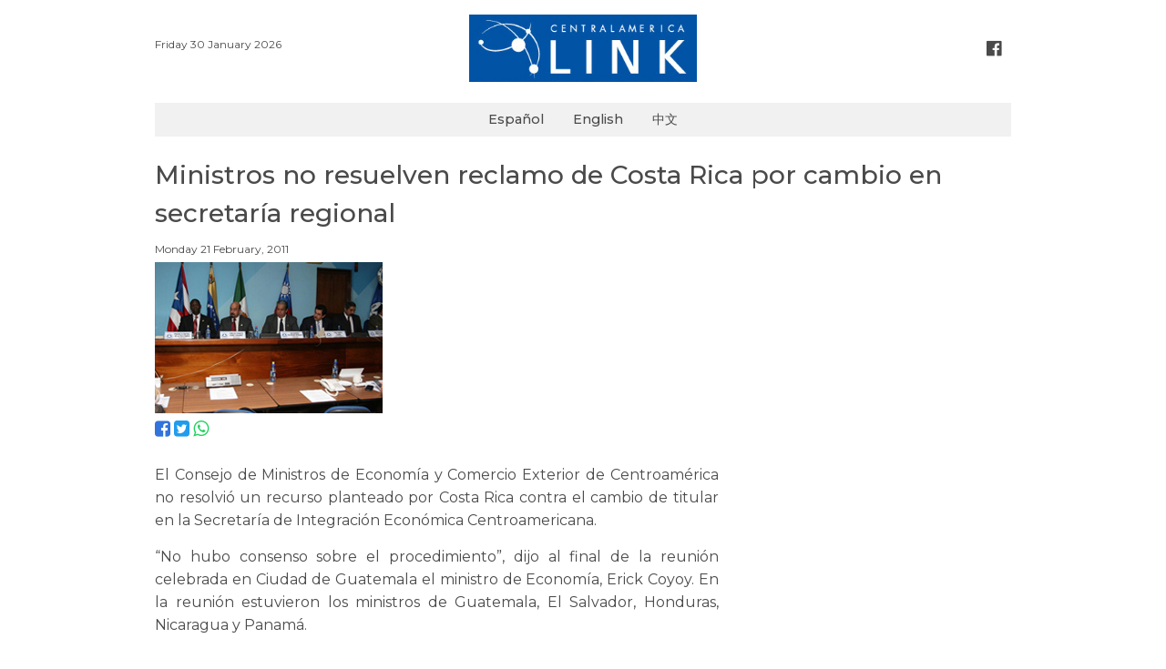

--- FILE ---
content_type: text/html; charset=UTF-8
request_url: https://www.centralamericalink.com/noticia/ministros-no-resuelven-reclamo-de-costa-rica-por-cambio-en-secretaria-regional
body_size: 2351
content:
<!DOCTYPE html>
<html lang="es">
<head>
    <meta charset="utf-8">

    <meta name="viewport" content="width=device-width, initial-scale=1, user-scalable=no">
    <meta name="robots" content="index, follow">

        <meta name="twitter:site"              content="http://www.centralamericalink.com/noticia/ministros-no-resuelven-reclamo-de-costa-rica-por-cambio-en-secretaria-regional">
    <meta name="twitter:card"              content="summary">
    <meta name="twitter:title"             content="Ministros no resuelven reclamo de Costa Rica por cambio en secretaría regional">
    <meta name="twitter:description"       content="Lea más en centralamericalink.com">
    <meta name="twitter:image"             content="https://www.centralamericalink.com/storage/images/2017/02/07/201102210836530.sieca.jpg">

    <meta property="og:url"                content="http://www.centralamericalink.com/noticia/ministros-no-resuelven-reclamo-de-costa-rica-por-cambio-en-secretaria-regional">
    <meta property="og:type"               content="article">
    <meta property="og:title"              content="Ministros no resuelven reclamo de Costa Rica por cambio en secretaría regional">
    <meta property="og:description"        content="Lea más en centralamericalink.com">
    <meta property="og:image"              content="https://www.centralamericalink.com/storage/images/2017/02/07/201102210836530.sieca.jpg">

    <meta name="description" content="El Consejo de Ministros de Econom&amp;iacute;a y Comercio Exterior de Centroam&amp;eacute;rica no resolvi&amp;oacute; un recurso planteado por Costa Rica contr...">
    <title>Ministros no resuelven reclamo de Costa Rica por cambio en secretaría regional</title>
    
    <link rel="amphtml" href="https://www.centralamericalink.com/noticia/ministros-no-resuelven-reclamo-de-costa-rica-por-cambio-en-secretaria-regional/amp">

    <link rel="canonical" href="https://www.centralamericalink.com/noticia/ministros-no-resuelven-reclamo-de-costa-rica-por-cambio-en-secretaria-regional">
    <link rel="alternate" href="https://www.centralamericalink.com/noticia/ministros-no-resuelven-reclamo-de-costa-rica-por-cambio-en-secretaria-regional" hreflang="es">

    <link rel="shortcut icon" href="https://www.centralamericalink.com/favicon.ico">
    <link rel="stylesheet" href="/css/app.css?id=6dda308b7b3c5cdd4fbb">

</head>
<body>
    <div id="app">
       
        <header class="section">
            <div class="container">

                <div class="columns is-gapless">
                    <div class="column has-text-left is-hidden-touch">
                        <br>
                        <nav class="breadcrumb is-marginless">
                            <ul>
                                <li><p class="is-size-7"> Friday 30 January 2026 </p></li>
                            </ul>
                        </nav>
                    </div>

                    <div class="column has-text-centered">
                        <p class="is-hidden-desktop is-size-7"> Friday 30 January 2026 </p>
                        <a title="Logo" href="https://www.centralamericalink.com/es"> <img src="https://www.centralamericalink.com/img/logo.png" width="250" alt="Logo Central America Link"> </a>
                    </div>

                    <div class="column has-text-right is-hidden-touch">
                        <br>
                        <nav class="breadcrumb is-right is-marginless">
                            <ul>
                                <li><a title="Facebook" class="has-text-grey-dark" href="https://www.facebook.com/centralamericalinkcom" target="_blank"> <i class="fa fa-facebook-official fa-lg has-text-grey-dark" aria-hidden="true"></i> </a></li>
                            </ul>
                        </nav>
                    </div>
                </div>
                
            </div>
        </header>

        <nav class="navbar">
            <div class="container" style="background-color: #f1f1f1;">
                <div class="navbar-brand" style="margin: auto;">
                    <a class="navbar-item is-size-6 has-text-weight-semibold" href="https://www.centralamericalink.com/es">Español</a>
                    <a class="navbar-item is-size-6 has-text-weight-semibold" href="https://www.centralamericalink.com/en">English</a>
                    <a class="navbar-item is-size-6 has-text-weight-semibold" href="https://www.centralamericalink.com/zh">中文</a>
                </div>
            </div>
        </nav>

        <section class="section">
    <div class="container">

                    <article>
                <p class="is-size-5 padding-bottom-1"></p>
                <h1 class="is-size-3 has-text-weight-semibold padding-bottom-1">Ministros no resuelven reclamo de Costa Rica por cambio en secretaría regional</h1>
                <p class="is-size-5 padding-bottom-1"></p>
                <p class="is-size-7 padding-bottom-1">  Monday 21 February, 2011</p>

                <div class="columns">
                    <div class="column is-8">

                        <figure>
                            <a href="https://www.centralamericalink.com/noticia/ministros-no-resuelven-reclamo-de-costa-rica-por-cambio-en-secretaria-regional">
                                <img src="https://www.centralamericalink.com/storage/images/2017/02/07/201102210836530.sieca.jpg" alt="">
                            </a>

                            <figcaption class="is-size-7 is-hidden"></figcaption>
                        </figure>

                        <p>
                            <a title="Facebook" target="_blank" href="https://www.facebook.com/sharer.php?u=http://www.centralamericalink.com/noticia/ministros-no-resuelven-reclamo-de-costa-rica-por-cambio-en-secretaria-regional"> <i class="fa fa-facebook-square is-size-4 has-text-link" aria-hidden="true"></i> </a>
                            <a title="Twitter" target="_blank" href="https://twitter.com/share?url=http://www.centralamericalink.com/noticia/ministros-no-resuelven-reclamo-de-costa-rica-por-cambio-en-secretaria-regional"> <i class="fa fa-twitter-square is-size-4 has-text-info" aria-hidden="true"></i> </a>
                            <a title="Whatsapp" target="_blank" href="https://wa.me/?text=http://www.centralamericalink.com/noticia/ministros-no-resuelven-reclamo-de-costa-rica-por-cambio-en-secretaria-regional" class="is-hidden-agent"> <i class="fa fa-whatsapp is-size-4 has-text-success" aria-hidden="true"></i> </a>
                        </p> <br>

                                                    <div class="has-text-justified is-size-5 is-content">
                                <p style="text-align: justify; ">El Consejo de Ministros de Econom&iacute;a y Comercio Exterior de Centroam&eacute;rica no resolvi&oacute; un recurso planteado por Costa Rica contra el cambio de titular en la Secretar&iacute;a de Integraci&oacute;n Econ&oacute;mica Centroamericana.</p>
<p style="text-align: justify; ">&ldquo;No hubo consenso sobre el procedimiento&rdquo;, dijo al final de la reuni&oacute;n celebrada en Ciudad de Guatemala el ministro de Econom&iacute;a, Erick Coyoy.&nbsp;En la reuni&oacute;n estuvieron los ministros de Guatemala, El Salvador, Honduras, Nicaragua y Panam&aacute;.</p>
<p>Fuente:&nbsp;<a target="_blank" href="https://tinyurl.com/4w6otzj">DPA</a></p>
<p>&nbsp;</p>
<div>&nbsp;</div>
                            </div>
                        
                    </div>
                </div>
            </article>
            
    </div>
</section> <br>
       
        <footer>
            <div class="container">
                <hr> <p class="is-size-7 has-text-centered"><span class="has-text-weight-bold">© 2019 República Media Group</span> todos los derechos reservados. <span class="has-text-weight-bold">Para mayor información</span> (506) 4083-5000. <a href="/cdn-cgi/l/email-protection#4b3c2e29262a383f2e390b272a392e3b3e292722282a65252e3f"><span class="__cf_email__" data-cfemail="285f4d4a45495b5c4d5a6844495a4d585d4a44414b4906464d5c">[email&#160;protected]</span>.</a></p>
            </div>
        </footer> <br>
       
    </div>

                <script data-cfasync="false" src="/cdn-cgi/scripts/5c5dd728/cloudflare-static/email-decode.min.js"></script><script type="application/ld+json"> 
        {
            "@context": "http://schema.org",
            "@type": "NewsArticle",
            "mainEntityOfPage": {
                "@type": "WebPage",
                "@id": "http://www.centralamericalink.com/noticia/ministros-no-resuelven-reclamo-de-costa-rica-por-cambio-en-secretaria-regional"
            },
            "headline": "Ministros no resuelven reclamo de Costa Rica por cambio en secretaría regional",
            "datePublished": "2011-02-21 00:00:00-06",
            "dateModified": "2011-02-21 00:00:00-06",
            "description": "El Consejo de Ministros de Econom&amp;iacute;a y Comercio Exterior de Centroam&amp;eacute;rica no resolvi&amp;oacute; un recurso planteado por Costa Rica contr..."
            "publisher": {
                "@type": "Organization",
                "name": "La República",
                "logo": {
                    "@type": "ImageObject",
                    "url": "http://www.centralamericalink.com/img/logo.png"
                }
            },
            "image": {
                "@type": "ImageObject",
                "url": ""
            }
        }
        </script>
    
    <script src="/js/app.js?id=ca9a2f31d85afcd0a686"></script>

    
    <script async src="https://www.googletagmanager.com/gtag/js?id=UA-2823537-5"></script>
    <script>
        window.dataLayer = window.dataLayer || [];
        function gtag(){dataLayer.push(arguments);}
        gtag('js', new Date());
        gtag('config', 'UA-2823537-5');
    </script>

<script defer src="https://static.cloudflareinsights.com/beacon.min.js/vcd15cbe7772f49c399c6a5babf22c1241717689176015" integrity="sha512-ZpsOmlRQV6y907TI0dKBHq9Md29nnaEIPlkf84rnaERnq6zvWvPUqr2ft8M1aS28oN72PdrCzSjY4U6VaAw1EQ==" data-cf-beacon='{"version":"2024.11.0","token":"243093fe56a34230b1d2456c04207004","r":1,"server_timing":{"name":{"cfCacheStatus":true,"cfEdge":true,"cfExtPri":true,"cfL4":true,"cfOrigin":true,"cfSpeedBrain":true},"location_startswith":null}}' crossorigin="anonymous"></script>
</body>
</html>
